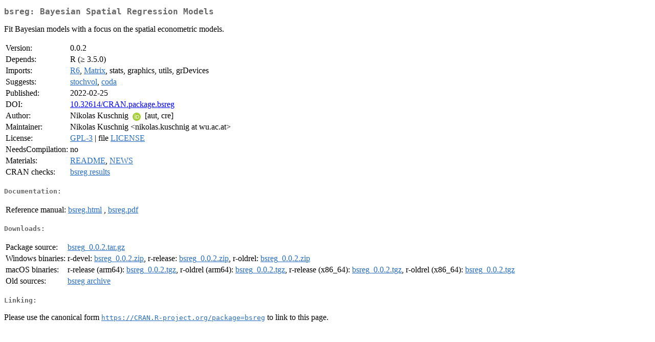

--- FILE ---
content_type: text/html
request_url: http://cran.usk.ac.id/web/packages/bsreg/index.html
body_size: 1505
content:
<!DOCTYPE html>
<html>
<head>
<title>CRAN: Package bsreg</title>
<link rel="canonical" href="https://CRAN.R-project.org/package=bsreg"/>
<link rel="stylesheet" type="text/css" href="../../CRAN_web.css" />
<meta http-equiv="Content-Type" content="text/html; charset=utf-8" />
<meta name="viewport" content="width=device-width, initial-scale=1.0, user-scalable=yes"/>
<meta name="citation_title" content="Bayesian Spatial Regression Models [R package bsreg version 0.0.2]" />
<meta name="citation_author" content="Nikolas Kuschnig" />
<meta name="citation_publication_date" content="2022-02-25" />
<meta name="citation_public_url" content="https://CRAN.R-project.org/package=bsreg" />
<meta name="DC.identifier" content="https://CRAN.R-project.org/package=bsreg" />
<meta name="DC.publisher" content="Comprehensive R Archive Network (CRAN)" />
<meta name="twitter:card" content="summary" />
<meta property="og:title" content="bsreg: Bayesian Spatial Regression Models" />
<meta property="og:description" content="Fit Bayesian models with a focus on the spatial econometric models." />
<meta property="og:image" content="https://CRAN.R-project.org/CRANlogo.png" />
<meta property="og:type" content="website" />
<meta property="og:url" content="https://CRAN.R-project.org/package=bsreg" />
<style type="text/css">
  table td { vertical-align: top; }
</style>
</head>
<body>
<div class="container">
<h2>bsreg: Bayesian Spatial Regression Models</h2>
<p>Fit Bayesian models with a focus on the spatial econometric models.</p>
<table>
<tr>
<td>Version:</td>
<td>0.0.2</td>
</tr>
<tr>
<td>Depends:</td>
<td>R (&ge; 3.5.0)</td>
</tr>
<tr>
<td>Imports:</td>
<td><a href="../R6/index.html"><span class="CRAN">R6</span></a>, <a href="../Matrix/index.html"><span class="CRAN">Matrix</span></a>, stats, graphics, utils, grDevices</td>
</tr>
<tr>
<td>Suggests:</td>
<td><a href="../stochvol/index.html"><span class="CRAN">stochvol</span></a>, <a href="../coda/index.html"><span class="CRAN">coda</span></a></td>
</tr>
<tr>
<td>Published:</td>
<td>2022-02-25</td>
</tr>
<tr>
<td>DOI:</td>
<td><a href="https://doi.org/10.32614/CRAN.package.bsreg">10.32614/CRAN.package.bsreg</a></td>
</tr>
<tr>
<td>Author:</td>
<td>Nikolas Kuschnig <a href="https://orcid.org/0000-0002-6642-2543" target="_top"><img alt="ORCID iD" src="../../orcid.svg" style="width:16px; height:16px; margin-left:4px; margin-right:4px; vertical-align:middle" /></a>
    [aut, cre]</td>
</tr>
<tr>
<td>Maintainer:</td>
<td>Nikolas Kuschnig  &#x3c;&#x6e;&#x69;&#x6b;&#x6f;&#x6c;&#x61;&#x73;&#x2e;&#x6b;&#x75;&#x73;&#x63;&#x68;&#x6e;&#x69;&#x67;&#x20;&#x61;&#x74;&#x20;&#x77;&#x75;&#x2e;&#x61;&#x63;&#x2e;&#x61;&#x74;&#x3e;</td>
</tr>
<tr>
<td>License:</td>
<td><a href="../../licenses/GPL-3"><span class="CRAN">GPL-3</span></a> | file <a href="LICENSE"><span class="CRAN">LICENSE</span></a></td>
</tr>
<tr>
<td>NeedsCompilation:</td>
<td>no</td>
</tr>
<tr>
<td>Materials:</td>
<td><a href="readme/README.html"><span class="CRAN">README</span></a>, <a href="news/news.html"><span class="CRAN">NEWS</span></a> </td>
</tr>
<tr>
<td>CRAN&nbsp;checks:</td>
<td><a href="../../checks/check_results_bsreg.html"><span class="CRAN">bsreg results</span></a></td>
</tr>
</table>
<h4>Documentation:</h4>
<table>
<tr>
<td>Reference&nbsp;manual:</td>
<td>
 <a href="refman/bsreg.html"><span class="CRAN">bsreg.html</span></a> ,  <a href="bsreg.pdf"><span class="CRAN">bsreg.pdf</span></a> 
</td>
</tr>
</table>
<h4>Downloads:</h4>
<table>
<tr>
<td> Package&nbsp;source: </td>
<td> <a href="../../../src/contrib/bsreg_0.0.2.tar.gz"> <span class="CRAN"> bsreg_0.0.2.tar.gz </span> </a> </td>
</tr>
<tr>
<td> Windows&nbsp;binaries: </td>
<td> r-devel: <a href="../../../bin/windows/contrib/4.6/bsreg_0.0.2.zip"><span class="CRAN">bsreg_0.0.2.zip</span></a>, r-release: <a href="../../../bin/windows/contrib/4.5/bsreg_0.0.2.zip"><span class="CRAN">bsreg_0.0.2.zip</span></a>, r-oldrel: <a href="../../../bin/windows/contrib/4.4/bsreg_0.0.2.zip"><span class="CRAN">bsreg_0.0.2.zip</span></a> </td>
</tr>
<tr>
<td> macOS&nbsp;binaries: </td>
<td> r-release (arm64): <a href="../../../bin/macosx/big-sur-arm64/contrib/4.5/bsreg_0.0.2.tgz"><span class="CRAN">bsreg_0.0.2.tgz</span></a>, r-oldrel (arm64): <a href="../../../bin/macosx/big-sur-arm64/contrib/4.4/bsreg_0.0.2.tgz"><span class="CRAN">bsreg_0.0.2.tgz</span></a>, r-release (x86_64): <a href="../../../bin/macosx/big-sur-x86_64/contrib/4.5/bsreg_0.0.2.tgz"><span class="CRAN">bsreg_0.0.2.tgz</span></a>, r-oldrel (x86_64): <a href="../../../bin/macosx/big-sur-x86_64/contrib/4.4/bsreg_0.0.2.tgz"><span class="CRAN">bsreg_0.0.2.tgz</span></a> </td>
</tr>
<tr>
<td> Old&nbsp;sources: </td>
<td> <a href="https://CRAN.R-project.org/src/contrib/Archive/bsreg"> <span class="CRAN"> bsreg archive </span> </a> </td>
</tr>
</table>
<h4>Linking:</h4>
<p>Please use the canonical form
<a href="https://CRAN.R-project.org/package=bsreg"><span class="CRAN"><samp>https://CRAN.R-project.org/package=bsreg</samp></span></a>
to link to this page.</p>
</div>
</body>
</html>
